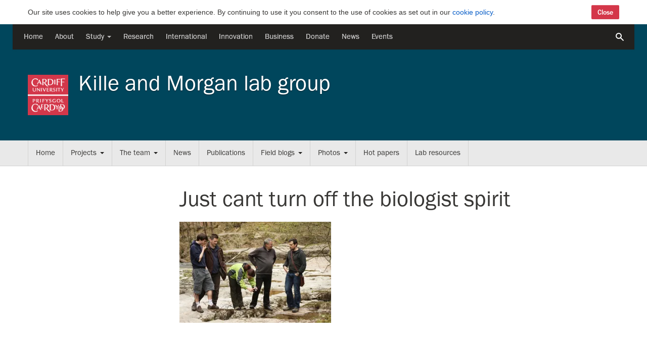

--- FILE ---
content_type: text/html; charset=UTF-8
request_url: http://sites.cardiff.ac.uk/kille-morgan/photos/day-out-to-ystraedfellte/img_0710/
body_size: 10490
content:
<!DOCTYPE html>

<html lang="en-US">
<!--[if lt IE 7]><html class="no-js ie ie6 lt-ie9 lt-ie8 lt-ie7" lang="en-US" xmlns:og="http://ogp.me/ns#"><![endif]-->
<!--[if IE 7]><html class="no-js ie ie7 lt-ie9 lt-ie8" lang="en-US" xmlns:og="http://ogp.me/ns#"><![endif]-->
<!--[if IE 8]><html class="no-js ie ie8 lt-ie9" lang="en-US" xmlns:og="http://ogp.me/ns#"><![endif]-->
<!--[if gt IE 8]><html class="no-js" lang="en-US" xmlns:og="http://ogp.me/ns#"><![endif]-->

<head>
    <meta charset="UTF-8">
    <meta name="viewport" content="width=device-width, initial-scale=1">
    <title>Just cant turn off the biologist spirit &#8211; Kille and Morgan lab group - Cardiff University</title>
    <meta name="description" content="Ecotoxicology at Cardiff University.">
    <meta property="og:title" content="Just cant turn off the biologist spirit">
    <meta property="og:description" content="Ecotoxicology at Cardiff University.">
    <meta property="og:image" content="//static.cf.ac.uk/cfui/0.0.0/img/logo.png">
    <meta property="og:site_name" content="Cardiff University">
    <meta property="og:type" content="article">
    <meta property="og:url" content="http://sites.cardiff.ac.uk/kille-morgan/photos/day-out-to-ystraedfellte/img_0710/">
    <meta http-equiv="X-UA-Compatible" content="IE=edge,chrome=1">
    <link rel="pingback" href="http://sites.cardiff.ac.uk/kille-morgan/xmlrpc.php">
    <link rel="icon" href="//static.cf.ac.uk/cfui/1.9.6.beta.11/ico/favicon.ico" type="image/x-icon">
    <link rel="shortcut icon" href="//static.cf.ac.uk/cfui/1.9.6.beta.11/ico/favicon.ico" type="image/x-icon">

    <meta name='robots' content='max-image-preview:large' />
	<style>img:is([sizes="auto" i], [sizes^="auto," i]) { contain-intrinsic-size: 3000px 1500px }</style>
	<link rel='dns-prefetch' href='//secure.gravatar.com' />
<link rel='dns-prefetch' href='//static.cf.ac.uk' />
<link rel='dns-prefetch' href='//stats.wp.com' />
<link rel='dns-prefetch' href='//v0.wordpress.com' />
<link rel='preconnect' href='//i0.wp.com' />
<link rel="alternate" type="application/rss+xml" title="Kille and Morgan lab group &raquo; Feed" href="http://sites.cardiff.ac.uk/kille-morgan/feed/" />
<link rel="alternate" type="application/rss+xml" title="Kille and Morgan lab group &raquo; Comments Feed" href="http://sites.cardiff.ac.uk/kille-morgan/comments/feed/" />
<script type="text/javascript">
/* <![CDATA[ */
window._wpemojiSettings = {"baseUrl":"https:\/\/s.w.org\/images\/core\/emoji\/15.0.3\/72x72\/","ext":".png","svgUrl":"https:\/\/s.w.org\/images\/core\/emoji\/15.0.3\/svg\/","svgExt":".svg","source":{"concatemoji":"http:\/\/sites.cardiff.ac.uk\/kille-morgan\/wp-includes\/js\/wp-emoji-release.min.js?ver=6.7.4"}};
/*! This file is auto-generated */
!function(i,n){var o,s,e;function c(e){try{var t={supportTests:e,timestamp:(new Date).valueOf()};sessionStorage.setItem(o,JSON.stringify(t))}catch(e){}}function p(e,t,n){e.clearRect(0,0,e.canvas.width,e.canvas.height),e.fillText(t,0,0);var t=new Uint32Array(e.getImageData(0,0,e.canvas.width,e.canvas.height).data),r=(e.clearRect(0,0,e.canvas.width,e.canvas.height),e.fillText(n,0,0),new Uint32Array(e.getImageData(0,0,e.canvas.width,e.canvas.height).data));return t.every(function(e,t){return e===r[t]})}function u(e,t,n){switch(t){case"flag":return n(e,"\ud83c\udff3\ufe0f\u200d\u26a7\ufe0f","\ud83c\udff3\ufe0f\u200b\u26a7\ufe0f")?!1:!n(e,"\ud83c\uddfa\ud83c\uddf3","\ud83c\uddfa\u200b\ud83c\uddf3")&&!n(e,"\ud83c\udff4\udb40\udc67\udb40\udc62\udb40\udc65\udb40\udc6e\udb40\udc67\udb40\udc7f","\ud83c\udff4\u200b\udb40\udc67\u200b\udb40\udc62\u200b\udb40\udc65\u200b\udb40\udc6e\u200b\udb40\udc67\u200b\udb40\udc7f");case"emoji":return!n(e,"\ud83d\udc26\u200d\u2b1b","\ud83d\udc26\u200b\u2b1b")}return!1}function f(e,t,n){var r="undefined"!=typeof WorkerGlobalScope&&self instanceof WorkerGlobalScope?new OffscreenCanvas(300,150):i.createElement("canvas"),a=r.getContext("2d",{willReadFrequently:!0}),o=(a.textBaseline="top",a.font="600 32px Arial",{});return e.forEach(function(e){o[e]=t(a,e,n)}),o}function t(e){var t=i.createElement("script");t.src=e,t.defer=!0,i.head.appendChild(t)}"undefined"!=typeof Promise&&(o="wpEmojiSettingsSupports",s=["flag","emoji"],n.supports={everything:!0,everythingExceptFlag:!0},e=new Promise(function(e){i.addEventListener("DOMContentLoaded",e,{once:!0})}),new Promise(function(t){var n=function(){try{var e=JSON.parse(sessionStorage.getItem(o));if("object"==typeof e&&"number"==typeof e.timestamp&&(new Date).valueOf()<e.timestamp+604800&&"object"==typeof e.supportTests)return e.supportTests}catch(e){}return null}();if(!n){if("undefined"!=typeof Worker&&"undefined"!=typeof OffscreenCanvas&&"undefined"!=typeof URL&&URL.createObjectURL&&"undefined"!=typeof Blob)try{var e="postMessage("+f.toString()+"("+[JSON.stringify(s),u.toString(),p.toString()].join(",")+"));",r=new Blob([e],{type:"text/javascript"}),a=new Worker(URL.createObjectURL(r),{name:"wpTestEmojiSupports"});return void(a.onmessage=function(e){c(n=e.data),a.terminate(),t(n)})}catch(e){}c(n=f(s,u,p))}t(n)}).then(function(e){for(var t in e)n.supports[t]=e[t],n.supports.everything=n.supports.everything&&n.supports[t],"flag"!==t&&(n.supports.everythingExceptFlag=n.supports.everythingExceptFlag&&n.supports[t]);n.supports.everythingExceptFlag=n.supports.everythingExceptFlag&&!n.supports.flag,n.DOMReady=!1,n.readyCallback=function(){n.DOMReady=!0}}).then(function(){return e}).then(function(){var e;n.supports.everything||(n.readyCallback(),(e=n.source||{}).concatemoji?t(e.concatemoji):e.wpemoji&&e.twemoji&&(t(e.twemoji),t(e.wpemoji)))}))}((window,document),window._wpemojiSettings);
/* ]]> */
</script>
<style id='wp-emoji-styles-inline-css' type='text/css'>

	img.wp-smiley, img.emoji {
		display: inline !important;
		border: none !important;
		box-shadow: none !important;
		height: 1em !important;
		width: 1em !important;
		margin: 0 0.07em !important;
		vertical-align: -0.1em !important;
		background: none !important;
		padding: 0 !important;
	}
</style>
<link rel='stylesheet' id='mediaelement-css' href='http://sites.cardiff.ac.uk/kille-morgan/wp-includes/js/mediaelement/mediaelementplayer-legacy.min.css?ver=4.2.17' type='text/css' media='all' />
<link rel='stylesheet' id='wp-mediaelement-css' href='http://sites.cardiff.ac.uk/kille-morgan/wp-includes/js/mediaelement/wp-mediaelement.min.css?ver=6.7.4' type='text/css' media='all' />
<style id='jetpack-sharing-buttons-style-inline-css' type='text/css'>
.jetpack-sharing-buttons__services-list{display:flex;flex-direction:row;flex-wrap:wrap;gap:0;list-style-type:none;margin:5px;padding:0}.jetpack-sharing-buttons__services-list.has-small-icon-size{font-size:12px}.jetpack-sharing-buttons__services-list.has-normal-icon-size{font-size:16px}.jetpack-sharing-buttons__services-list.has-large-icon-size{font-size:24px}.jetpack-sharing-buttons__services-list.has-huge-icon-size{font-size:36px}@media print{.jetpack-sharing-buttons__services-list{display:none!important}}.editor-styles-wrapper .wp-block-jetpack-sharing-buttons{gap:0;padding-inline-start:0}ul.jetpack-sharing-buttons__services-list.has-background{padding:1.25em 2.375em}
</style>
<link rel='stylesheet' id='blog-css' href='http://sites.cardiff.ac.uk/kille-morgan/wp-content/themes/wordpress-theme-cardiff-corporate-v2/style.css?ver=6.7.4' type='text/css' media='all' />
<link rel='stylesheet' id='site-css' href='http://sites.cardiff.ac.uk/kille-morgan/wp-content/themes/wordpress-theme-cardiff-corporate-v2/skins/site/style.css?ver=6.7.4' type='text/css' media='all' />
<link rel='stylesheet' id='bootstrap-css' href='//static.cf.ac.uk/cfui/1.9.6.beta.11/css/core.min.css?ver=6.7.4' type='text/css' media='all' />
<link rel='stylesheet' id='corporate-css' href='http://sites.cardiff.ac.uk/kille-morgan/wp-content/themes/wordpress-theme-cardiff-corporate-v2/default.css?ver=6.7.4' type='text/css' media='all' />
<link rel='stylesheet' id='footable-css' href='//static.cf.ac.uk/cfui/1.9.6.beta.11/thirdparty/footable/css/footable.core.css?ver=6.7.4' type='text/css' media='all' />
<script type="text/javascript" src="//static.cf.ac.uk/cfui/1.9.6.beta.11/thirdparty/modernizr.js?ver=6.7.4" id="modernizr-js-js"></script>
<script type="text/javascript" src="http://sites.cardiff.ac.uk/kille-morgan/wp-includes/js/jquery/jquery.min.js?ver=3.7.1" id="jquery-core-js"></script>
<script type="text/javascript" src="http://sites.cardiff.ac.uk/kille-morgan/wp-includes/js/jquery/jquery-migrate.min.js?ver=3.4.1" id="jquery-migrate-js"></script>
<link rel="https://api.w.org/" href="http://sites.cardiff.ac.uk/kille-morgan/wp-json/" /><link rel="alternate" title="JSON" type="application/json" href="http://sites.cardiff.ac.uk/kille-morgan/wp-json/wp/v2/media/1134" /><link rel="EditURI" type="application/rsd+xml" title="RSD" href="https://sites.cardiff.ac.uk/kille-morgan/xmlrpc.php?rsd" />
<meta name="generator" content="WordPress 6.7.4" />
<link rel='shortlink' href='https://wp.me/a6t6rP-ii' />
<link rel="alternate" title="oEmbed (JSON)" type="application/json+oembed" href="http://sites.cardiff.ac.uk/kille-morgan/wp-json/oembed/1.0/embed?url=http%3A%2F%2Fsites.cardiff.ac.uk%2Fkille-morgan%2Fphotos%2Fday-out-to-ystraedfellte%2Fimg_0710%2F" />
<link rel="alternate" title="oEmbed (XML)" type="text/xml+oembed" href="http://sites.cardiff.ac.uk/kille-morgan/wp-json/oembed/1.0/embed?url=http%3A%2F%2Fsites.cardiff.ac.uk%2Fkille-morgan%2Fphotos%2Fday-out-to-ystraedfellte%2Fimg_0710%2F&#038;format=xml" />

		<!-- GA Google Analytics @ https://m0n.co/ga -->
		<script async src="https://www.googletagmanager.com/gtag/js?id=G-5FLRRH5YKJ"></script>
		<script>
			window.dataLayer = window.dataLayer || [];
			function gtag(){dataLayer.push(arguments);}
			gtag('js', new Date());
			gtag('config', 'G-5FLRRH5YKJ');
		</script>

	<!-- Hotjar Tracking Code for Cardiff sites --> <script>   (function(h,o,t,j,a,r){       h.hj=h.hj||function(){(h.hj.q=h.hj.q||[]).push(arguments)};       h._hjSettings={hjid:5222694,hjsv:6};       a=o.getElementsByTagName('head')[0];       r=o.createElement('script');r.async=1;       r.src=t+h._hjSettings.hjid+j+h._hjSettings.hjsv;       a.appendChild(r);   })(window,document,'https://static.hotjar.com/c/hotjar-','.js?sv='); </script>	<style>img#wpstats{display:none}</style>
			<style type="text/css">
		header.masthead { 
		background-color: #00465c; 
		background-image: url('  ');
	}
	.masthead-title a, .masthead-title a:hover, small.masthead-subtitle{
		color:  ;
	}

	</style>
	
<!-- Jetpack Open Graph Tags -->
<meta property="og:type" content="article" />
<meta property="og:title" content="Just cant turn off the biologist spirit" />
<meta property="og:url" content="http://sites.cardiff.ac.uk/kille-morgan/photos/day-out-to-ystraedfellte/img_0710/" />
<meta property="og:description" content="Visit the post for more." />
<meta property="article:published_time" content="2013-05-20T14:11:25+00:00" />
<meta property="article:modified_time" content="2013-05-20T14:11:25+00:00" />
<meta property="og:site_name" content="Kille and Morgan lab group" />
<meta property="og:image" content="http://sites.cardiff.ac.uk/kille-morgan/files/2013/05/IMG_0710-e1369060323987.jpg" />
<meta property="og:image:alt" content="" />
<meta property="og:locale" content="en_US" />
<meta name="twitter:text:title" content="Just cant turn off the biologist spirit" />
<meta name="twitter:image" content="https://i0.wp.com/sites.cardiff.ac.uk/kille-morgan/files/2013/05/IMG_0710-e1369060323987.jpg?fit=1000%2C667&#038;w=640" />
<meta name="twitter:card" content="summary_large_image" />
<meta name="twitter:description" content="Visit the post for more." />

<!-- End Jetpack Open Graph Tags -->

</head>

<body class="attachment attachment-template-default attachmentid-1134 attachment-jpeg wordpress group-blog">
    <!--noindex-->
 <!-- .nav-global-search -->

 <div class="nav-global-search-hidden" id="search-global">
   <div class="search-container">
       <button type="submit" class="btn close" id="search-global-close"><i class="icon-close"></i></button>
         <div class="container">
           <div class="row">
                 <div class="span12 search-body">
                   <a href="/"><img class="masthead-logo" src="//static.cf.ac.uk/cfui/1.9.4/img/logo.png" alt="Cardiff University"></a>
                   <form class="search-form"  action="//www.cardiff.ac.uk/search" method="GET" role="search">
                       <label class="hidden" for="search">Search</label>
                       <input name="collection" value="website-meta" type="hidden">
                       <input name="form" value="globalsearch" type="hidden">
                       <input type="text" class="search-query" name="query" placeholder="Search" value="" id=”search”>
                       <button type="submit" class="btn btn-primary pull-right"><i class="icon-search"></i></button>
                   </form>
                 </div>
             </div>
         </div>
     </div>
</div>

<nav class="nav-global">
    <div class="navbar navbar-inverse">
        <div class="navbar-inner">
            <div class="container">
		        <!-- Non-desktop -->
				<a id="nav-global-search-toggle" class="btn btn-navbar collapsed hidden-desktop" data-toggle="collapse" data-target=".search-toggle .nav-collapse"><i class="icon-search"></i></a>
				<a id="nav-global-language-toggle" class="btn btn-navbar collapsed hidden-desktop ga-event" data-toggle="collapse" data-target=".language-toggle .nav-collapse" href="{link}" lang="en" data-action="click" data-label="English">English</a>        
				<a id="nav-global-menu-toggle" class="btn btn-navbar collapsed" data-toggle="collapse" data-target=".nav-global .navbar-inverse-collapse"><i class="icon-menu"></i><span class="hidden-text">Prif ddewislen</span></a>
              
                <div class="nav-collapse navbar-inverse-collapse collapse">
                    <ul class="nav"><li class="cu-home"><a data-label="Home" data-category="nav-global" data-action="click" class="ga-event "  href="//www.cardiff.ac.uk/">Home</a></li><li class="cu-about"><a data-label="About" data-category="nav-global" data-action="click" class="ga-event "  href="//www.cardiff.ac.uk/about/">About</a></li><li class="cu-study dropdown"><a data-label="Study" data-category="nav-global" data-action="click" class="ga-event "  href="//www.cardiff.ac.uk/study">Study <b class="caret hidden-phone hidden-tablet"></b></a><div class="dropdown-menu span3"><ul class="nav nav-list pull-left"><li><a data-label="Undergraduate" data-category="nav-global" data-action="click" class="ga-event" href="//www.cardiff.ac.uk/study/undergraduate/">Undergraduate</a></li><li><a data-label="Postgraduate" data-category="nav-global" data-action="click" class="ga-event" href="//www.cardiff.ac.uk/study/postgraduate/">Postgraduate</a></li><li><a data-label="Accommodation" data-category="nav-global" data-action="click" class="ga-event" href="//www.cardiff.ac.uk/study/accommodation/">Accommodation</a></li><li><a data-label="Student Life" data-category="nav-global" data-action="click" class="ga-event" href="//www.cardiff.ac.uk/study/student-life/">Student Life</a></li><li><a data-label="Part time courses for adults" data-category="nav-global" data-action="click" class="ga-event" href="//www.cardiff.ac.uk/part-time-courses-for-adults/">Part time courses for adults</a></li><li><a data-label="Continuing Professional Development" data-category="nav-global" data-action="click" class="ga-event" href="//www.cardiff.ac.uk/professional-development/">Continuing Professional Development</a></li></ul></div></li><li class="cu-research"><a data-label="Research" data-category="nav-global" data-action="click" class="ga-event "  href="//www.cardiff.ac.uk/research/">Research</a></li><li class="cu-international"><a data-label="International" data-category="nav-global" data-action="click" class="ga-event "  href="//www.cardiff.ac.uk/study/international/">International</a></li><li class="cu-innovation"><a data-label="Innovation" data-category="nav-global" data-action="click" class="ga-event "  href="//www.cardiff.ac.uk/innovation/">Innovation</a></li><li class="cu-business"><a data-label="Business" data-category="nav-global" data-action="click" class="ga-event "  href="//www.cardiff.ac.uk/business/">Business</a></li><li class="cu-donate"><a data-label="Donate" data-category="nav-global" data-action="click" class="ga-event "  href="//www.cardiff.ac.uk/donate/">Donate</a></li><li class="cu-news"><a data-label="News" data-category="nav-global" data-action="click" class="ga-event "  href="//www.cardiff.ac.uk/news/">News</a></li><li class="cu-events"><a data-label="Events" data-category="nav-global" data-action="click" class="ga-event "  href="//www.cardiff.ac.uk/events/">Events</a></li><li class="hidden-desktop"><a data-label="Intranet" data-category="nav-global" data-action="click" class="ga-event "  href="https://intranet.cardiff.ac.uk/">Intranet</a></li></ul>                </div>

                <div id="nav-global-options" class="site-toggle visible-desktop">
                    <div class="nav-collapse collapse">
                    <form class="pull-right" action="//www.cardiff.ac.uk/search" method="GET" role="search">
                        <input type="hidden" name="cx" value="004497668956212682542:ltvwfafuryg">
                        <input type="hidden" name="cof" value="FORID:9">
                        <input type="hidden" name="ie" value="ISO-8859-1"> 
                        <noscript><input class="search-input" name="q" id="q" autocomplete="off" title="Search" type="text"></noscript>
                        <button href="#" id="search-global-open" type="submit"><i class="icon-search icon-small" id="search-global-icon"></i></button>
                        				    
                    </form>
                    </div>
                </div>			  

                <div class="search-toggle">            
                <!--Search-->            
                    <div class="hidden-desktop visible-tablet nav-collapse collapse">            
                        <form class="navbar-search pull-right" action="//www.cardiff.ac.uk/search" method="get" role="search">            
                            <div class="input-append search-form">            
                                <label class="hidden" for="search-mobile">Search</label>            
                                <input name="collection" value="website-meta" type="hidden">            
                                <input name="form" value="globalsearch" type="hidden">
                                <input type="text" class="form-control input-lg query search-input" name="query"  placeholder="Search"  value="" id=”search-mobile”>                              
                                <button type="submit" class="btn btn-primary"><i class="icon-search"></i></button>            
                            </div>            
                        </form>
                    </div>            
                <!--End Search-->
                </div>
            </div>
        </div>
    </div>
</nav>
<!--endnoindex-->
<header class="masthead">
    <div class="container">
        <div class="row">
            <div class="span12">
                <a href="http://www.cardiff.ac.uk/"><img class="masthead-logo" src="//static.cf.ac.uk/cfui/0.0.0/img/logo.png"></a>
                <h1 class="masthead-title">
                    <a href="http://sites.cardiff.ac.uk/kille-morgan/" rel="home">Kille and Morgan lab group</a>
                    <small class="masthead-subtitle">
                                                                                        
                    </small> 
                </h1>  
            </div>

        </div>
    </div>
</header><!-- #masthead -->
<!--noindex-->
<nav id="site-navigation" class="main-navigation navbar nav-section nav-more" role="navigation">
   <a class="skip-link screen-reader-text" href="#content">Skip to content</a>
   <div class="navbar">
     <div class="navbar-inner">
        <div class="container">
           <a class="btn btn-navbar collapsed" data-toggle="collapse" data-target=".nav-section .nav-collapse"><i class="icon-menu"></i>Menu</a>
            <a href="" class="hidden-desktop visible-phone visible-tablet language-toggle btn btn-navbar pull-right collapsed"></a><div class="nav-collapse collapse"><ul id="menu-primary-top_nav" class="nav visible-desktop"><li id="menu-item-2168" class="menu-item menu-item-type-post_type menu-item-object-page menu-item-home menu-item-2168"><a href="http://sites.cardiff.ac.uk/kille-morgan/">Home</a></li>
<li id="menu-item-2183" class="menu-item menu-item-type-post_type menu-item-object-page menu-item-has-children dropdown menu-item-2183"><a href="http://sites.cardiff.ac.uk/kille-morgan/projects/">Projects<b class="caret hidden-phone"></b></a><ul class="dropdown-menu hidden-phone">	<li id="menu-item-2985" class="menu-item menu-item-type-post_type menu-item-object-page menu-item-2985"><a href="http://sites.cardiff.ac.uk/kille-morgan/projects-2/pandora/">Pandora</a></li>
	<li id="menu-item-2263" class="menu-item menu-item-type-post_type menu-item-object-page menu-item-2263"><a href="http://sites.cardiff.ac.uk/kille-morgan/projects-2/899-2/">Anthropogenic challenges in the Red Sea</a></li>
	<li id="menu-item-2264" class="menu-item menu-item-type-post_type menu-item-object-page menu-item-2264"><a href="http://sites.cardiff.ac.uk/kille-morgan/projects/earthworm-microbiomes/">Earthworm microbiomes</a></li>
	<li id="menu-item-3390" class="menu-item menu-item-type-post_type menu-item-object-page menu-item-has-children menu-item-3390"><a href="http://sites.cardiff.ac.uk/kille-morgan/projects/mint/">MINT- Metal Ion and Nanoparticle Trafficking in Terrestrial Isopods</a></li>
	<li id="menu-item-2265" class="menu-item menu-item-type-post_type menu-item-object-page menu-item-2265"><a href="http://sites.cardiff.ac.uk/kille-morgan/projects/molecular-assays-enabling-animal-free-toxicology-tests/">Molecular assays enabling “animal-free” toxicology tests</a></li>
	<li id="menu-item-2266" class="menu-item menu-item-type-post_type menu-item-object-page menu-item-has-children menu-item-2266"><a href="http://sites.cardiff.ac.uk/kille-morgan/projects/nanoparticle-fate-assessment-and-toxicity-in-the-environment-nanofate/">Nanoparticle fate assessment and toxicity in the environment (NanoFATE)</a></li>
	<li id="menu-item-2267" class="menu-item menu-item-type-post_type menu-item-object-page menu-item-2267"><a href="http://sites.cardiff.ac.uk/kille-morgan/projects/stress-in-a-hot-place-ecogenomics-and-phylogeography-in-a-pantropical-sentinel-inhabiting-multi-stressor-volcanic-soils/">Stress in a hot place &#8211; volcanic earthworms</a></li>
</ul>
</li>
<li id="menu-item-2167" class="menu-item menu-item-type-post_type menu-item-object-page menu-item-has-children dropdown menu-item-2167"><a href="http://sites.cardiff.ac.uk/kille-morgan/the-team/">The team<b class="caret hidden-phone"></b></a><ul class="dropdown-menu hidden-phone">	<li id="menu-item-2162" class="menu-item menu-item-type-post_type menu-item-object-page menu-item-2162"><a href="http://sites.cardiff.ac.uk/kille-morgan/the-team/profpkille/">Professor Peter Kille</a></li>
	<li id="menu-item-2163" class="menu-item menu-item-type-post_type menu-item-object-page menu-item-2163"><a href="http://sites.cardiff.ac.uk/kille-morgan/the-team/john-morgan/">John Morgan</a></li>
	<li id="menu-item-3484" class="menu-item menu-item-type-post_type menu-item-object-page menu-item-3484"><a href="http://sites.cardiff.ac.uk/kille-morgan/the-team/annalise-hooper/">Annalise Hooper</a></li>
	<li id="menu-item-2986" class="menu-item menu-item-type-post_type menu-item-object-page menu-item-2986"><a href="http://sites.cardiff.ac.uk/kille-morgan/the-team/dr-stephen-short/">Stephen Short</a></li>
	<li id="menu-item-3404" class="menu-item menu-item-type-post_type menu-item-object-page menu-item-3404"><a href="http://sites.cardiff.ac.uk/kille-morgan/the-team/nuno-ferreira/">Nuno Ferreira</a></li>
	<li id="menu-item-2275" class="menu-item menu-item-type-post_type menu-item-object-page menu-item-has-children menu-item-2275"><a href="http://sites.cardiff.ac.uk/kille-morgan/the-team/lab-alumni/">Lab alumni</a></li>
	<li id="menu-item-2276" class="menu-item menu-item-type-post_type menu-item-object-page menu-item-has-children menu-item-2276"><a href="http://sites.cardiff.ac.uk/kille-morgan/the-team/visitors/">Visitors</a></li>
	<li id="menu-item-2331" class="menu-item menu-item-type-post_type menu-item-object-page menu-item-has-children menu-item-2331"><a href="http://sites.cardiff.ac.uk/kille-morgan/the-team/undergraduates/">Undergraduates</a></li>
</ul>
</li>
<li id="menu-item-2358" class="menu-item menu-item-type-custom menu-item-object-custom menu-item-2358"><a href="http://sites.cardiff.ac.uk/kille-morgan/category/news/">News</a></li>
<li id="menu-item-2357" class="menu-item menu-item-type-custom menu-item-object-custom menu-item-2357"><a href="http://sites.cardiff.ac.uk/kille-morgan/category/publications/">Publications</a></li>
<li id="menu-item-2195" class="menu-item menu-item-type-post_type menu-item-object-page menu-item-has-children dropdown menu-item-2195"><a href="http://sites.cardiff.ac.uk/kille-morgan/field-blogs/">Field blogs<b class="caret hidden-phone"></b></a><ul class="dropdown-menu hidden-phone">	<li id="menu-item-3038" class="menu-item menu-item-type-taxonomy menu-item-object-category menu-item-3038"><a href="http://sites.cardiff.ac.uk/kille-morgan/category/brazil/mt-roraima-2017/">Mt Roraima 2017</a></li>
	<li id="menu-item-2971" class="menu-item menu-item-type-post_type menu-item-object-page menu-item-2971"><a href="http://sites.cardiff.ac.uk/kille-morgan/field-blogs/azores-sampling-trip-2017/">Azores sampling trip 2017</a></li>
	<li id="menu-item-2785" class="menu-item menu-item-type-custom menu-item-object-custom menu-item-2785"><a href="http://sites.cardiff.ac.uk/kille-morgan/category/Amazon2016/">Remote Sensing: Amazon 2016</a></li>
	<li id="menu-item-2359" class="menu-item menu-item-type-custom menu-item-object-custom menu-item-2359"><a href="http://sites.cardiff.ac.uk/kille-morgan/category/azores2015/">Azores 2015</a></li>
	<li id="menu-item-2360" class="menu-item menu-item-type-custom menu-item-object-custom menu-item-2360"><a href="http://sites.cardiff.ac.uk/kille-morgan/category/azores/">Azores sampling trip</a></li>
	<li id="menu-item-2361" class="menu-item menu-item-type-custom menu-item-object-custom menu-item-2361"><a href="http://sites.cardiff.ac.uk/kille-morgan/category/diamond/">Diamond synchrotron</a></li>
	<li id="menu-item-2362" class="menu-item menu-item-type-custom menu-item-object-custom menu-item-2362"><a href="http://sites.cardiff.ac.uk/kille-morgan/category/evolution2013/">Evolution 2013 conference</a></li>
	<li id="menu-item-2363" class="menu-item menu-item-type-custom menu-item-object-custom menu-item-2363"><a href="http://sites.cardiff.ac.uk/kille-morgan/category/the-great-amazon-adventure-starts/">The Great Amazon Adventure Starts: Hook a Worm to Catch a Man</a></li>
	<li id="menu-item-3352" class="menu-item menu-item-type-post_type menu-item-object-page menu-item-3352"><a href="http://sites.cardiff.ac.uk/kille-morgan/the-great-amazon-adventure-hook-a-worm-to-catch-a-man/meeting-with-the-representative-of-the-indigenous-people/">Meeting with the representative of the indigenous people</a></li>
</ul>
</li>
<li id="menu-item-2194" class="menu-item menu-item-type-post_type menu-item-object-page menu-item-has-children dropdown menu-item-2194"><a href="http://sites.cardiff.ac.uk/kille-morgan/photos/">Photos<b class="caret hidden-phone"></b></a><ul class="dropdown-menu hidden-phone">	<li id="menu-item-2963" class="menu-item menu-item-type-post_type menu-item-object-page menu-item-2963"><a href="http://sites.cardiff.ac.uk/kille-morgan/photos/azores-sampling-2015/">Azores sampling 2015</a></li>
	<li id="menu-item-2278" class="menu-item menu-item-type-post_type menu-item-object-page menu-item-2278"><a href="http://sites.cardiff.ac.uk/kille-morgan/photos/azores-photo-gallery/">Azores photo gallery</a></li>
	<li id="menu-item-2328" class="menu-item menu-item-type-post_type menu-item-object-page menu-item-2328"><a href="http://sites.cardiff.ac.uk/kille-morgan/photos/day-out-to-ystraedfellte/">Day out to Ystraedfellte</a></li>
</ul>
</li>
<li id="menu-item-2364" class="menu-item menu-item-type-custom menu-item-object-custom menu-item-2364"><a href="http://sites.cardiff.ac.uk/kille-morgan/category/hot-papers/">Hot papers</a></li>
<li id="menu-item-2193" class="menu-item menu-item-type-post_type menu-item-object-page menu-item-2193"><a href="http://sites.cardiff.ac.uk/kille-morgan/pk_lab-resources-internal/">Lab resources</a></li>
</ul><ul id="menu-primary-top_nav_sm" class="nav hidden-desktop"><li class="menu-item menu-item-type-post_type menu-item-object-page menu-item-home menu-item-2168"><a href="http://sites.cardiff.ac.uk/kille-morgan/">Home</a></li>
<li class="menu-item menu-item-type-post_type menu-item-object-page menu-item-has-children menu-item-2183"><a href="http://sites.cardiff.ac.uk/kille-morgan/projects/">Projects</a></li>
<li class="menu-item menu-item-type-post_type menu-item-object-page menu-item-has-children menu-item-2167"><a href="http://sites.cardiff.ac.uk/kille-morgan/the-team/">The team</a></li>
<li class="menu-item menu-item-type-custom menu-item-object-custom menu-item-2358"><a href="http://sites.cardiff.ac.uk/kille-morgan/category/news/">News</a></li>
<li class="menu-item menu-item-type-custom menu-item-object-custom menu-item-2357"><a href="http://sites.cardiff.ac.uk/kille-morgan/category/publications/">Publications</a></li>
<li class="menu-item menu-item-type-post_type menu-item-object-page menu-item-has-children menu-item-2195"><a href="http://sites.cardiff.ac.uk/kille-morgan/field-blogs/">Field blogs</a></li>
<li class="menu-item menu-item-type-post_type menu-item-object-page menu-item-has-children menu-item-2194"><a href="http://sites.cardiff.ac.uk/kille-morgan/photos/">Photos</a></li>
<li class="menu-item menu-item-type-custom menu-item-object-custom menu-item-2364"><a href="http://sites.cardiff.ac.uk/kille-morgan/category/hot-papers/">Hot papers</a></li>
<li class="menu-item menu-item-type-post_type menu-item-object-page menu-item-2193"><a href="http://sites.cardiff.ac.uk/kille-morgan/pk_lab-resources-internal/">Lab resources</a></li>
</ul></div>         </div><!-- .container-->
      </div><!-- .navbar-inner -->
    </div><!-- .navbar -->
</nav><!-- #site-navigation -->
<!--endnoindex-->
<div id="content" class="site-content content">
    <div class="container">
        <div class="row">            
<!--noindex-->
  <div class="span3">
    <ul id="menu-primary-left_nav" class="nav nav-list nav-local hidden-phone"></ul>	</div>
<!--endnoindex-->
	<div id="primary" class="content-area span9">
		<main id="main" class="site-main" role="main">

							
<article id="post-1134" class="post-1134 attachment type-attachment status-inherit hentry">
			<header class="entry-header">
			<h1 class="entry-title">Just cant turn off the biologist spirit</h1>
		</header><!-- .entry-header -->
		<div class="entry-content">
		<p class="lead"></p>
	
		<p class="attachment"><a href="https://i0.wp.com/sites.cardiff.ac.uk/kille-morgan/files/2013/05/IMG_0710-e1369060323987.jpg"><img fetchpriority="high" decoding="async" width="300" height="200" src="https://i0.wp.com/sites.cardiff.ac.uk/kille-morgan/files/2013/05/IMG_0710-e1369060323987.jpg?fit=300%2C200" class="attachment-medium size-medium" alt="" srcset="https://i0.wp.com/sites.cardiff.ac.uk/kille-morgan/files/2013/05/IMG_0710-e1369060323987.jpg?w=1000 1000w, https://i0.wp.com/sites.cardiff.ac.uk/kille-morgan/files/2013/05/IMG_0710-e1369060323987.jpg?resize=300%2C200 300w" sizes="(max-width: 300px) 100vw, 300px" /></a></p>
			</div><!-- .entry-content -->
	</article><!-- #post-## -->
				
			
		</main><!-- #main -->
	</div><!-- #primary -->

	
		
	</div><!-- .row -->
</div><!-- .container -->	
</div><!-- #content --><!--noindex-->
<footer class="footer-local">   
    <div class="container">
        <div class="row">
            <div class="span4">
                            <h1 class="footer-local-title">Kille and Morgan lab group</h1>
            <p class="lead">Ecotoxicology at Cardiff University.</p>
        </div>
        <div class="span2"> 
        <h2 class="footer-local-subtitle top-pages">In this site</h2>
        <ul class="list list-links"><li class="menu-item menu-item-type-post_type menu-item-object-page menu-item-home menu-item-2168"><a href="http://sites.cardiff.ac.uk/kille-morgan/">Home</a></li>
<li class="menu-item menu-item-type-post_type menu-item-object-page menu-item-has-children menu-item-2183"><a href="http://sites.cardiff.ac.uk/kille-morgan/projects/">Projects</a></li>
<li class="menu-item menu-item-type-post_type menu-item-object-page menu-item-has-children menu-item-2167"><a href="http://sites.cardiff.ac.uk/kille-morgan/the-team/">The team</a></li>
<li class="menu-item menu-item-type-custom menu-item-object-custom menu-item-2358"><a href="http://sites.cardiff.ac.uk/kille-morgan/category/news/">News</a></li>
<li class="menu-item menu-item-type-custom menu-item-object-custom menu-item-2357"><a href="http://sites.cardiff.ac.uk/kille-morgan/category/publications/">Publications</a></li>
<li class="menu-item menu-item-type-post_type menu-item-object-page menu-item-has-children menu-item-2195"><a href="http://sites.cardiff.ac.uk/kille-morgan/field-blogs/">Field blogs</a></li>
<li class="menu-item menu-item-type-post_type menu-item-object-page menu-item-has-children menu-item-2194"><a href="http://sites.cardiff.ac.uk/kille-morgan/photos/">Photos</a></li>
<li class="menu-item menu-item-type-custom menu-item-object-custom menu-item-2364"><a href="http://sites.cardiff.ac.uk/kille-morgan/category/hot-papers/">Hot papers</a></li>
<li class="menu-item menu-item-type-post_type menu-item-object-page menu-item-2193"><a href="http://sites.cardiff.ac.uk/kille-morgan/pk_lab-resources-internal/">Lab resources</a></li>
</ul>    </div>
    <div class="span3">
        <h2 class="footer-local-subtitle">Contact us</h2>			<div class="textwidget"><ul class="list list-contact"> <li><i class="icon-email"><span class="hidden-text">Email: </span></i><a href="mailto:biosischooloffice@cardiff.ac.uk">biosischooloffice@cardiff.ac.uk</a></li> <li><i class="icon-phone"><span class="hidden-text">Phone: </span></i>+44 (0)29 2087 4829</li> </ul> <hr class="footer-local-divider" /> <h2 class="footer-local-subtitle">Visit the School of Biosciences<figure class="map map-small"><div class="map-body"><a href="http://www.google.com/maps/preview?q=51.4884053,-3.1802261"><img src="http://maps.googleapis.com/maps/api/staticmap?center=51.4884053,-3.1802261&zoom=15&size=270x100&maptype=roadmap&markers=color:red%7C51.4884053,-3.18022618&sensor=false" /></a></div><figcaption class="caption">School of Biosciences, Cardiff University, The Sir Martin Evans Building, Museum Avenue, Cardiff, Wales, UK, CF10 3AX</figcaption></figure></div>
		            </div>
    <div class="span3">
            </div>
</div>
</div>
</footer>

<footer class="footer-global">

      <style>

      .footer-global .footer-global-logos img {

          width: auto;

      }

      @media (max-width: 767px){

      .footer-global .footer-global-logos li {

          float: none;

      }

      }

      </style>

          <div class="container">

              <div class="row">

                  <div class="span2">

                      <h2>The University</h2>

                      <ul class="list list-links">

                          <li><a href="https://www.cardiff.ac.uk/about/organisation/college-structure" class="ga-event" data-action="click" data-category="Public global footer" data-label="Academic Schools">Academic Schools</a></li>

                          <li><a href="https://www.cardiff.ac.uk/visit" class="ga-event" data-action="click" data-category="Public global footer" data-label="Visit us">Visit us</a></li>

                          <li><a href="https://www.cardiff.ac.uk/help/contact-us" class="ga-event" data-action="click" data-category="Public global footer" data-label="Contact us">Contact us</a></li>

                          <li><a href="https://www.cardiff.ac.uk/help/contact-us/security" class="ga-event" data-action="click" data-category="Public global footer" data-label="Emergency contacts">Emergency contacts</a></li>

                          <li><a href="https://www.cardiff.ac.uk/public-information/" class="ga-event" data-action="click" data-category="Public global footer" data-label="Public information">Public information</a></li>

                      </ul>

                  </div>

                  <div class="span2">

                      <h2>Our facilities</h2>

                      <ul class="list list-links">

                          <li><a href="https://www.cardiff.ac.uk/libraries" class="ga-event" data-action="click" data-category="Public global footer" data-label="Libraries">Libraries</a></li>

                          <li><a href="https://www.cardiff.ac.uk/conferences" class="ga-event" data-action="click" data-category="Public global footer" data-label="Conferences">Conferences</a></li>

                          <li><a href="https://www.cardiff.ac.uk/research-equipment/" class="ga-event" data-action="click" data-category="Public global footer" data-label="Research equipment">Research equipment</a></li>

                          <li><a href="https://www.cardiff.ac.uk/help/contact-us/it-support" class="ga-event" data-action="click" data-category="Public global footer" data-label="IT support">IT support</a></li>

                          <li><a href="https://www.cardiff.ac.uk/sport" class="ga-event" data-action="click" data-category="Public global footer" data-label="Sport">Sport</a></li>

                      </ul>

                  </div>

                  <div class="span2">

                      <h2>Connect with us</h2>

                      <ul class="list list-links">

                          <li><a href="https://www.cardiff.ac.uk/new-students" class="ga-event" data-action="click" data-category="Public global footer" data-label="New students">New students</a></li>

                          <li><a href="https://www.cardiff.ac.uk/alumni" class="ga-event" data-action="click" data-category="Public global footer" data-label="Alumni">Alumni</a></li>

                          <li><a href="https://blogs.cardiff.ac.uk/" class="ga-event" data-action="click" data-category="Public global footer" data-label="Blogs">Blogs</a></li>

                      </ul>

                  </div>

                  <div class="span2">

                      <h2>Quick links</h2>

                      <ul class="list list-links">

                          <li><a href="https://www.cardiff.ac.uk/jobs" class="ga-event" data-action="click" data-category="Public global footer" data-label="Job opportunities">Job opportunities</a></li>

                          <li><a href="https://intranet.cardiff.ac.uk" class="ga-event" data-action="click" data-category="Public global footer" data-label="Intranet">Intranet</a></li>

                          <li><a href="https://www.cardiff.ac.uk/media" class="ga-event" data-action="click" data-category="Public global footer" data-label="Media centre">Media centre</a></li>

                          <li><a href="https://www.cardiff.ac.uk/people" class="ga-event" data-action="click" data-category="Public global footer" data-label="People">People</a></li>

                      </ul>

                  </div>

                  <div class="span4">

                      <ul class="list list-horizontal list-icons footer-global-icons pull-right">

                          <li><a href="https://www.facebook.com/cardiffuni" class="ga-event" data-action="click" data-category="Public global footer" data-label="Facebook"><i class="icon-facebook icon-medium"><span class="hidden-text">Find us on Facebook</span></i></a></li>

                          <li><a href="https://twitter.com/cardiffuni" class="ga-event" data-action="click" data-category="Public global footer" data-label="Twitter"><i class="icon-twitter icon-medium"><span class="hidden-text">Follow us on Twitter</span></i></a></li>

                          <li><a href="https://www.instagram.com/cardiffuni" class="ga-event" data-action="click" data-category="Public global footer" data-label="Instagram"><i class="icon-instagram icon-medium"><span class="hidden-text">Follow us on Instagram</span></i></a></li>

                          <li><a href="https://www.youtube.com/cardiffuni" class="ga-event" data-action="click" data-category="Public global footer" data-label="YouTube"><i class="icon-youtube icon-medium"><span class="hidden-text">Watch on YouTube</span></i></a></li>

                      </ul>

                  </div>

              </div>

              <div class="row">

                  <div class="span12">

                      <ul class="footer-global-logos">

                         
      <li><a href="https://www.cardiff.ac.uk/news/view/937922-welsh-university-of-the-year-2018"><img src="https://www.cardiff.ac.uk/__data/assets/image/0004/946453/gug-logo.png" alt="Welsh University of the Year 2018"></a></li>                   

      <li><a href="https://www.cardiff.ac.uk/research/impact-and-innovation/quality-and-performance/ref-2014"><img src="https://www.cardiff.ac.uk/__data/assets/image/0008/946529/ref-2014.png" alt="REF 2014 - Research Excellence Framework. Ranked 5th in the UK"></a></li>

                          <li><a href="http://www.qaa.ac.uk/reviews-and-reports/provider?UKPRN=10007814"><img src="https://www.cardiff.ac.uk/__data/assets/image/0005/946562/qaa-logo.png" alt="QAA checks how UK universities, colleges and other providers maintain the standard of their higher education provision. Read this institution's latest review report. The QAA diamond logo and 'QAA' are registered trademarks of the Quality Assurance Agency for Higher Education." /></a></li>                   

                          <li><a href="http://russellgroup.ac.uk/about/our-universities/cardiff-university/"><img src="https://www.cardiff.ac.uk/__data/assets/image/0009/946530/russell-group.png" alt="Russell Group"></a></li>

                      </ul>

                  </div>

     

              </div>

              <hr/>

              <div class="row">

                  <div class="span6">

                      <p>Copyright Cardiff University. Registered charity no. 1136855</p>

                  </div>

                  <div class="span6">

                      <ul class="list list-horizontal footer-global-legal">

                          <li><a href="https://www.cardiff.ac.uk/help/accessibility" class="ga-event" data-action="click" data-category="Public global footer" data-label="Accessibility">Accessibility</a></li>

                          <li><a href="https://www.cardiff.ac.uk/public-information/corporate-information/modern-slavery" class="ga-event" data-action="click" data-category="Public global footer" data-label="Modern Slavery statement">Modern slavery statement</a></li>

                          <li><a href="https://www.cardiff.ac.uk/help/privacy" class="ga-event" data-action="click" data-category="Public global footer" data-label="Privacy">Privacy</a></li>

                          <li><a href="https://www.cardiff.ac.uk/help/termsofuse" class="ga-event" data-action="click" data-category="Public global footer" data-label="Terms of use">Terms of use</a></li>

                          <li><a href="https://www.cardiff.ac.uk/help/cookies" class="ga-event" data-action="click" data-category="Public global footer" data-label="Cookies">Cookies</a></li>

                      </ul>

                  </div>

              </div>

          </div>

      </footer>
<!-- Hotjar Tracking Code for Cardiff sites --> <script>   (function(h,o,t,j,a,r){       h.hj=h.hj||function(){(h.hj.q=h.hj.q||[]).push(arguments)};       h._hjSettings={hjid:5222694,hjsv:6};       a=o.getElementsByTagName('head')[0];       r=o.createElement('script');r.async=1;       r.src=t+h._hjSettings.hjid+j+h._hjSettings.hjsv;       a.appendChild(r);   })(window,document,'https://static.hotjar.com/c/hotjar-','.js?sv='); </script><script type="text/javascript" src="//static.cf.ac.uk/cfui/1.9.6.beta.11/thirdparty/bootstrap/js/bootstrap.min.js?ver=6.7.4" id="bootstrap-js-js"></script>
<script type="text/javascript" src="//static.cf.ac.uk/cfui/1.9.6.beta.11/js/components/cfui.icon.js?ver=6.7.4" id="icon-js-js"></script>
<script type="text/javascript" src="http://sites.cardiff.ac.uk/kille-morgan/wp-content/themes/wordpress-theme-cardiff-corporate-v2/js/skip-link-focus-fix.js?ver=20130115" id="_s-skip-link-focus-fix-js"></script>
<script type="text/javascript" src="//static.cf.ac.uk/cfui/1.9.6.beta.11/js/components/cfui.nav-global-search.js?ver=6.7.4" id="nav-global-search-js-js"></script>
<script type="text/javascript" src="//static.cf.ac.uk/cfui/1.9.6.beta.11/js/components/cfui.media-gallery.js?ver=6.7.4" id="mediagallery-js-js"></script>
<script type="text/javascript" src="//static.cf.ac.uk/cfui/1.9.6.beta.11/js/components/cfui.nav-pills.js?ver=6.7.4" id="nav-pills-js-js"></script>
<script type="text/javascript" src="//static.cf.ac.uk/cfui/1.9.6.beta.11/thirdparty/prettify.js?ver=6.7.4" id="prettify-js-js"></script>
<script type="text/javascript" src="//static.cf.ac.uk/cfui/1.9.6.beta.11/js/components/cfui.orca-list.js?ver=6.7.4" id="orcalist-js-js"></script>
<script type="text/javascript" src="//static.cf.ac.uk/cfui/1.9.6.beta.11/js/components/cfui.orca-school.js?ver=6.7.4" id="orcaschool-js-js"></script>
<script type="text/javascript" src="//static.cf.ac.uk/cfui/1.9.6.beta.11/js/components/cfui.table.js?ver=6.7.4" id="table-js-js"></script>
<script type="text/javascript" src="//static.cf.ac.uk/cfui/1.9.6.beta.11/js/components/cfui.nav-more.js?ver=6.7.4" id="navmore-js-js"></script>
<script type="text/javascript" src="//static.cf.ac.uk/cfui/1.9.6.beta.11/thirdparty/footable/js/footable.js?ver=6.7.4" id="footable-js-js"></script>
<script type="text/javascript" src="//static.cf.ac.uk/cfui/1.9.6.beta.11/thirdparty/footable/js/footable.sort.js?ver=6.7.4" id="footablesort-js-js"></script>
<script type="text/javascript" src="//static.cf.ac.uk/cfui/1.9.6.beta.11/js/components/cfui.ga-event.js?ver=6.7.4" id="ga-event-js-js"></script>
<script type="text/javascript" src="//static.cf.ac.uk/cfui/1.9.6.beta.11/js/components/cfui.cookie-policy.js?ver=6.7.4" id="cookie-js-js"></script>
<script type="text/javascript" src="http://sites.cardiff.ac.uk/kille-morgan/wp-content/themes/wordpress-theme-cardiff-corporate-v2/js/conditionals.js?ver=6.7.4" id="conditionals-js"></script>
<script type="text/javascript" id="jetpack-stats-js-before">
/* <![CDATA[ */
_stq = window._stq || [];
_stq.push([ "view", {"v":"ext","blog":"95594317","post":"1134","tz":"0","srv":"sites.cardiff.ac.uk","j":"1:15.4"} ]);
_stq.push([ "clickTrackerInit", "95594317", "1134" ]);
/* ]]> */
</script>
<script type="text/javascript" src="https://stats.wp.com/e-202603.js" id="jetpack-stats-js" defer="defer" data-wp-strategy="defer"></script>
<!--endnoindex-->
</body>
</html>

--- FILE ---
content_type: text/css
request_url: http://sites.cardiff.ac.uk/kille-morgan/wp-content/themes/wordpress-theme-cardiff-corporate-v2/style.css?ver=6.7.4
body_size: 1232
content:
/*
Theme Name: Cardiff University Corporate Theme V2 (2017)
Text Domain: cu-corporate
Theme URI: https://bitbucket.org/cardiffuni/wordpress-theme-cardiff-corporate-v2
Bitbucket Theme URI: https://bitbucket.org/cardiffuni/wordpress-theme-cardiff-corporate-v2 
Author: PMITS Web Development Team (webdev@cardiff.ac.uk)
Author URI:
Description: The official theme for all Cardiff University corporate WordPress blogs and sites. requires UIKit 1.9.6.beta.11 or later
Version: 1.5.5
License: Cardiff University
Tags: bootstrap, _s, _strap
Based on _strap [https://github.com/ptbello/_strap], a mashup of _s [https://github.com/Automattic/_s] and Bootstrap [https://github.com/twitter/bootstrap]
*/


/*
From the original _s style.css
*/
/* Text meant only for screen readers */

.screen-reader-text {
  clip: rect(1px 1px 1px 1px);
  /* IE6, IE7 */

  clip: rect(1px, 1px, 1px, 1px);
  position: absolute !important;
}
.screen-reader-text:hover,
.screen-reader-text:active,
.screen-reader-text:focus {
  background-color: #f1f1f1;
  border-radius: 3px;
  box-shadow: 0 0 2px 2px rgba(0, 0, 0, 0.6);
  clip: auto !important;
  color: #21759b;
  display: block;
  font-size: 14px;
  font-weight: bold;
  height: auto;
  left: 5px;
  line-height: normal;
  padding: 15px 23px 14px;
  text-decoration: none;
  top: 5px;
  width: auto;
  z-index: 100000;
  /* Above WP toolbar */

}

/* styles that replicate bootstrap styling for default TinyMCE classes */

.alignright {
  float: right;
}

div.alignright, img.alignright {
  display: inline-block;
  margin: 0 0 20px 20px;
}

.alignleft {
  float: left;
}

div.alignleft, img.alignleft {
  display: inline-block;
  margin: 0 20px 20px 0;
}

img.alignleft, img.alignright {
  margin-top: 5px;
}

div.wp-caption p.wp-caption-text {
    background: #e9e9e9;
    padding: 10px;
    font-size: 14px;
    font-family: Georgia,"Times New Roman",Times,serif;
    font-style: italic;
    display: block;
    caption-side: bottom;
    width: 100%;
    -webkit-box-sizing: border-box;
    -moz-box-sizing: border-box;
    box-sizing: border-box;
  }

  #respond{
    clear:both;   
   
  }

  header.masthead {
    background-repeat: no-repeat;
  }

  #commentform textarea{
    width: 98%;
  }  
#respond h1 {
  font: normal 36px / 40px "franklin_gothic_fs_bookRg",Arial,sans-serif;
}


--- FILE ---
content_type: text/css
request_url: http://sites.cardiff.ac.uk/kille-morgan/wp-content/themes/wordpress-theme-cardiff-corporate-v2/skins/site/style.css?ver=6.7.4
body_size: 201
content:
/* Additional styles for the skin */


--- FILE ---
content_type: text/css
request_url: https://static.cardiff.ac.uk/cfui/1.9.6.beta.11/webfonts/FranklinGothic-Med.css
body_size: 234
content:
/*
 * Web Fonts from fontspring.com
 *
 * All OpenType features and all extended glyphs have been removed.
 * Fully installable fonts can be purchased at http://www.fontspring.com
 *
 * The fonts included in this stylesheet are subject to the End User License you purchased
 * from Fontspring. The fonts are protected under domestic and international trademark and 
 * copyright law. You are prohibited from modifying, reverse engineering, duplicating, or
 * distributing this font software.
 *
 * (c) 2010-2012 Fontspring
 *
 *
 *
 *
 * The fonts included are copyrighted by the vendor listed below.
 *
 * Vendor:      FontSite Inc.
 * License URL: http://www.fontspring.com/fflicense/fontsite
 *
 *
 */

@font-face {
    font-family: 'franklin_gothic_fs_medregular';
    src: url('FranklinGothic-Med-webfont.eot');
    src: url('FranklinGothic-Med-webfont.eot?#iefix') format('embedded-opentype'),
         url('FranklinGothic-Med-webfont.woff') format('woff'),
         url('FranklinGothic-Med-webfont.ttf') format('truetype'),
         url('FranklinGothic-Med-webfont.svg#franklin_gothic_fs_medregular') format('svg');
    font-weight: normal;
    font-style: normal;

}



--- FILE ---
content_type: application/javascript
request_url: https://static.cardiff.ac.uk/cfui/1.9.6.beta.11/js/components/cfui.orca-school.js?ver=6.7.4
body_size: 560
content:
// ORCA School component
var cfui = cfui || {};
cfui.orcaSchool = cfui.orcaSchool || {};

cfui.orcaSchool = {

  init: function() {

    $('.orca-school-link').each(function( index ) {
      var $profileLink = $(this);
      var SchoolID = $($profileLink).attr("href").split("/")[5].replace('.html', '');
      var year = $($profileLink).attr("href").split("/")[6].replace('.html', '');
      $profileLink.after('<ul class="nav nav-pills publications" data-author="'+SchoolID+'-'+year+'"><li class="active"><a href="#typeTab" data-toggle="tab" id="type" onclick="loadPubData(\'type\',\'\',\''+SchoolID+'-'+year+'\',\'pubContainerA\',\'squiz\')">Type</a></li><li><a href="#authorTab" data-toggle="tab" id="author" onclick="loadPubData(\'author\',\'\',\''+SchoolID+'-'+year+'\',\'pubContainerB\',\'squiz\')">Author</a></li><li><a href="#yearTab" data-toggle="tab" id="year" onclick="loadPubData(\'year\',\'\',\''+SchoolID+'-'+year+'\',\'pubContainerC\',\'squiz\')">Date</a></li><li><a href="#selectedTab" data-toggle="tab" id="selected" onclick="loadPubData(\'selected\',\'\',\''+SchoolID+'-'+year+'\',\'pubContainerD\',\'squiz\')">Selected</a></li></ul>');
      $('.nav.nav-pills').after('<div class="tab-content"><div id="typeTab" class="tab-pane active"><div class="pubContainerA"></div></div><div id="authorTab" class="tab-pane"><div class="pubContainerB"></div></div><div id="yearTab" class="tab-pane"><div class="pubContainerC"></div></div><div id="selectedTab" class="tab-pane"><div class="pubContainerD"></div></div></div>');
      $profileLink.remove();
      loadPubData('type','',SchoolID+'-'+year,'pubContainerA','squiz');
    });


/*    $('.orca-school-link').each(function( index ) {
      var $profileLink = $(this);
      var SchoolID = $($profileLink).attr("href").split("/")[5].replace('.html', '');
      var year = $($profileLink).attr("href").split("/")[6].replace('.html', '');

      $($profileLink).after('<div class="orca-'+SchoolID+'"></div>').remove();
      loadPubData('year','year-author-type',SchoolID+'-'+year,'orca-'+SchoolID); 
    });
*/
/*
    if ($(this).data('format') == 'complete') {
      console.log("complete");
      var $profileLink = $(this);
      var SchoolID = $($profileLink).attr("href").split("/")[5].replace('.html', '');
      var year = $($profileLink).attr("href").split("/")[6].replace('.html', '');

      $($profileLink).after('<div class="orca-'+SchoolID+'"></div>').remove();
      loadPubData('type','year-author-type',SchoolID+'-complete','orca-'+SchoolID);
    }
    else {
      console.log("by year");
      $('.orca-school-link').each(function( index ) {
        var $profileLink = $(this);
        var SchoolID = $($profileLink).attr("href").split("/")[5].replace('.html', '');
        var year = $($profileLink).attr("href").split("/")[6].replace('.html', '');
        $profileLink.after('<ul class="nav nav-pills publications" data-author="'+SchoolID+'-'+year+'"><li class="active"><a href="#typeTab" data-toggle="tab" id="type">Type</a></li><li><a href="#authorTab" data-toggle="tab" id="author">Author</a></li><li><a href="#yearTab" data-toggle="tab" id="year">Date</a></li><li><a href="#selectedTab" data-toggle="tab" id="selected">Selected</a></li></ul>');
        $('.nav.nav-pills').after('<div class="tab-content"><div id="typeTab" class="tab-pane active"><div class="pubContainerA"></div></div><div id="authorTab" class="tab-pane"><div class="pubContainerB"></div></div><div id="yearTab" class="tab-pane"><div class="pubContainerC"></div></div><div id="selectedTab" class="tab-pane"><div class="pubContainerD"></div></div></div>');
        $profileLink.remove();
        loadPubData('type','',SchoolID+'-'+year,'pubContainerA','squiz');
      });

      $(document).on('click', '.publications li a', function(e) {
        e.preventDefault();
        var id = e.target.id;
        var authorID = $(this).parents('.publications').data('author');
        var divName = $("#"+e.target.id+"Tab :first-child").attr("class");
        if($("."+divName).text().length == 0){ 
          loadPubData(id,'',authorID,divName,'squiz');
        }
      });
    }

*/


  }
};